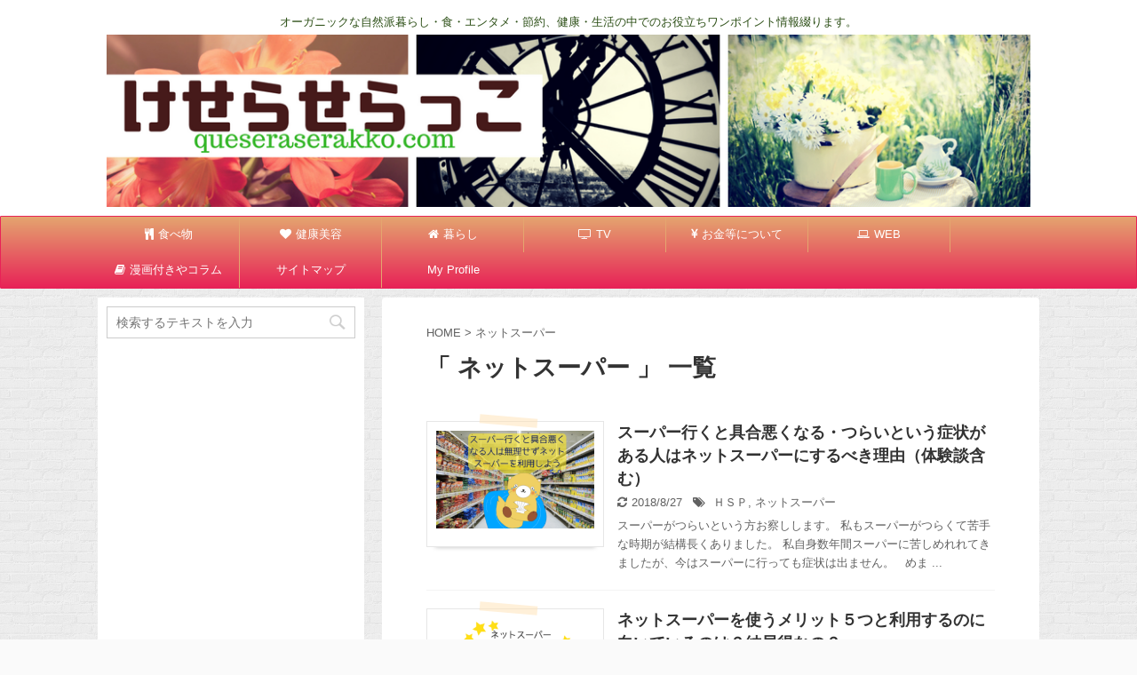

--- FILE ---
content_type: text/html; charset=UTF-8
request_url: https://queseraserakko.com/tag/%E3%83%8D%E3%83%83%E3%83%88%E3%82%B9%E3%83%BC%E3%83%91%E3%83%BC/
body_size: 18603
content:
<!DOCTYPE html>
<!--[if lt IE 7]>
<html class="ie6" lang="ja"> <![endif]-->
<!--[if IE 7]>
<html class="i7" lang="ja"> <![endif]-->
<!--[if IE 8]>
<html class="ie" lang="ja"> <![endif]-->
<!--[if gt IE 8]><!-->
<html lang="ja" class="">
	<!--<![endif]-->
	<head prefix="og: http://ogp.me/ns# fb: http://ogp.me/ns/fb# article: http://ogp.me/ns/article#">
		<meta charset="UTF-8" >
		<meta name="viewport" content="width=device-width,initial-scale=1.0,user-scalable=no,viewport-fit=cover">
		<meta name="format-detection" content="telephone=no" >
		
					<meta name="robots" content="noindex,follow">
		
		<link rel="alternate" type="application/rss+xml" title="けせらせらっこ RSS Feed" href="https://queseraserakko.com/feed/" />
		<link rel="pingback" href="https://queseraserakko.com/xmlrpc.php" >
		<!--[if lt IE 9]>
		<script src="https://queseraserakko.com/wp-content/themes/affinger5/js/html5shiv.js"></script>
		<![endif]-->
				<meta name='robots' content='max-image-preview:large' />
	<style>img:is([sizes="auto" i], [sizes^="auto," i]) { contain-intrinsic-size: 3000px 1500px }</style>
	<title>ネットスーパー - けせらせらっこ</title>
<link rel='dns-prefetch' href='//ajax.googleapis.com' />
<script type="text/javascript">
/* <![CDATA[ */
window._wpemojiSettings = {"baseUrl":"https:\/\/s.w.org\/images\/core\/emoji\/15.1.0\/72x72\/","ext":".png","svgUrl":"https:\/\/s.w.org\/images\/core\/emoji\/15.1.0\/svg\/","svgExt":".svg","source":{"concatemoji":"https:\/\/queseraserakko.com\/wp-includes\/js\/wp-emoji-release.min.js?ver=6.8.1"}};
/*! This file is auto-generated */
!function(i,n){var o,s,e;function c(e){try{var t={supportTests:e,timestamp:(new Date).valueOf()};sessionStorage.setItem(o,JSON.stringify(t))}catch(e){}}function p(e,t,n){e.clearRect(0,0,e.canvas.width,e.canvas.height),e.fillText(t,0,0);var t=new Uint32Array(e.getImageData(0,0,e.canvas.width,e.canvas.height).data),r=(e.clearRect(0,0,e.canvas.width,e.canvas.height),e.fillText(n,0,0),new Uint32Array(e.getImageData(0,0,e.canvas.width,e.canvas.height).data));return t.every(function(e,t){return e===r[t]})}function u(e,t,n){switch(t){case"flag":return n(e,"\ud83c\udff3\ufe0f\u200d\u26a7\ufe0f","\ud83c\udff3\ufe0f\u200b\u26a7\ufe0f")?!1:!n(e,"\ud83c\uddfa\ud83c\uddf3","\ud83c\uddfa\u200b\ud83c\uddf3")&&!n(e,"\ud83c\udff4\udb40\udc67\udb40\udc62\udb40\udc65\udb40\udc6e\udb40\udc67\udb40\udc7f","\ud83c\udff4\u200b\udb40\udc67\u200b\udb40\udc62\u200b\udb40\udc65\u200b\udb40\udc6e\u200b\udb40\udc67\u200b\udb40\udc7f");case"emoji":return!n(e,"\ud83d\udc26\u200d\ud83d\udd25","\ud83d\udc26\u200b\ud83d\udd25")}return!1}function f(e,t,n){var r="undefined"!=typeof WorkerGlobalScope&&self instanceof WorkerGlobalScope?new OffscreenCanvas(300,150):i.createElement("canvas"),a=r.getContext("2d",{willReadFrequently:!0}),o=(a.textBaseline="top",a.font="600 32px Arial",{});return e.forEach(function(e){o[e]=t(a,e,n)}),o}function t(e){var t=i.createElement("script");t.src=e,t.defer=!0,i.head.appendChild(t)}"undefined"!=typeof Promise&&(o="wpEmojiSettingsSupports",s=["flag","emoji"],n.supports={everything:!0,everythingExceptFlag:!0},e=new Promise(function(e){i.addEventListener("DOMContentLoaded",e,{once:!0})}),new Promise(function(t){var n=function(){try{var e=JSON.parse(sessionStorage.getItem(o));if("object"==typeof e&&"number"==typeof e.timestamp&&(new Date).valueOf()<e.timestamp+604800&&"object"==typeof e.supportTests)return e.supportTests}catch(e){}return null}();if(!n){if("undefined"!=typeof Worker&&"undefined"!=typeof OffscreenCanvas&&"undefined"!=typeof URL&&URL.createObjectURL&&"undefined"!=typeof Blob)try{var e="postMessage("+f.toString()+"("+[JSON.stringify(s),u.toString(),p.toString()].join(",")+"));",r=new Blob([e],{type:"text/javascript"}),a=new Worker(URL.createObjectURL(r),{name:"wpTestEmojiSupports"});return void(a.onmessage=function(e){c(n=e.data),a.terminate(),t(n)})}catch(e){}c(n=f(s,u,p))}t(n)}).then(function(e){for(var t in e)n.supports[t]=e[t],n.supports.everything=n.supports.everything&&n.supports[t],"flag"!==t&&(n.supports.everythingExceptFlag=n.supports.everythingExceptFlag&&n.supports[t]);n.supports.everythingExceptFlag=n.supports.everythingExceptFlag&&!n.supports.flag,n.DOMReady=!1,n.readyCallback=function(){n.DOMReady=!0}}).then(function(){return e}).then(function(){var e;n.supports.everything||(n.readyCallback(),(e=n.source||{}).concatemoji?t(e.concatemoji):e.wpemoji&&e.twemoji&&(t(e.twemoji),t(e.wpemoji)))}))}((window,document),window._wpemojiSettings);
/* ]]> */
</script>
<style id='wp-emoji-styles-inline-css' type='text/css'>

	img.wp-smiley, img.emoji {
		display: inline !important;
		border: none !important;
		box-shadow: none !important;
		height: 1em !important;
		width: 1em !important;
		margin: 0 0.07em !important;
		vertical-align: -0.1em !important;
		background: none !important;
		padding: 0 !important;
	}
</style>
<link rel='stylesheet' id='wp-block-library-css' href='https://queseraserakko.com/wp-includes/css/dist/block-library/style.min.css?ver=6.8.1' type='text/css' media='all' />
<style id='classic-theme-styles-inline-css' type='text/css'>
/*! This file is auto-generated */
.wp-block-button__link{color:#fff;background-color:#32373c;border-radius:9999px;box-shadow:none;text-decoration:none;padding:calc(.667em + 2px) calc(1.333em + 2px);font-size:1.125em}.wp-block-file__button{background:#32373c;color:#fff;text-decoration:none}
</style>
<style id='global-styles-inline-css' type='text/css'>
:root{--wp--preset--aspect-ratio--square: 1;--wp--preset--aspect-ratio--4-3: 4/3;--wp--preset--aspect-ratio--3-4: 3/4;--wp--preset--aspect-ratio--3-2: 3/2;--wp--preset--aspect-ratio--2-3: 2/3;--wp--preset--aspect-ratio--16-9: 16/9;--wp--preset--aspect-ratio--9-16: 9/16;--wp--preset--color--black: #000000;--wp--preset--color--cyan-bluish-gray: #abb8c3;--wp--preset--color--white: #ffffff;--wp--preset--color--pale-pink: #f78da7;--wp--preset--color--vivid-red: #cf2e2e;--wp--preset--color--luminous-vivid-orange: #ff6900;--wp--preset--color--luminous-vivid-amber: #fcb900;--wp--preset--color--light-green-cyan: #7bdcb5;--wp--preset--color--vivid-green-cyan: #00d084;--wp--preset--color--pale-cyan-blue: #8ed1fc;--wp--preset--color--vivid-cyan-blue: #0693e3;--wp--preset--color--vivid-purple: #9b51e0;--wp--preset--gradient--vivid-cyan-blue-to-vivid-purple: linear-gradient(135deg,rgba(6,147,227,1) 0%,rgb(155,81,224) 100%);--wp--preset--gradient--light-green-cyan-to-vivid-green-cyan: linear-gradient(135deg,rgb(122,220,180) 0%,rgb(0,208,130) 100%);--wp--preset--gradient--luminous-vivid-amber-to-luminous-vivid-orange: linear-gradient(135deg,rgba(252,185,0,1) 0%,rgba(255,105,0,1) 100%);--wp--preset--gradient--luminous-vivid-orange-to-vivid-red: linear-gradient(135deg,rgba(255,105,0,1) 0%,rgb(207,46,46) 100%);--wp--preset--gradient--very-light-gray-to-cyan-bluish-gray: linear-gradient(135deg,rgb(238,238,238) 0%,rgb(169,184,195) 100%);--wp--preset--gradient--cool-to-warm-spectrum: linear-gradient(135deg,rgb(74,234,220) 0%,rgb(151,120,209) 20%,rgb(207,42,186) 40%,rgb(238,44,130) 60%,rgb(251,105,98) 80%,rgb(254,248,76) 100%);--wp--preset--gradient--blush-light-purple: linear-gradient(135deg,rgb(255,206,236) 0%,rgb(152,150,240) 100%);--wp--preset--gradient--blush-bordeaux: linear-gradient(135deg,rgb(254,205,165) 0%,rgb(254,45,45) 50%,rgb(107,0,62) 100%);--wp--preset--gradient--luminous-dusk: linear-gradient(135deg,rgb(255,203,112) 0%,rgb(199,81,192) 50%,rgb(65,88,208) 100%);--wp--preset--gradient--pale-ocean: linear-gradient(135deg,rgb(255,245,203) 0%,rgb(182,227,212) 50%,rgb(51,167,181) 100%);--wp--preset--gradient--electric-grass: linear-gradient(135deg,rgb(202,248,128) 0%,rgb(113,206,126) 100%);--wp--preset--gradient--midnight: linear-gradient(135deg,rgb(2,3,129) 0%,rgb(40,116,252) 100%);--wp--preset--font-size--small: 13px;--wp--preset--font-size--medium: 20px;--wp--preset--font-size--large: 36px;--wp--preset--font-size--x-large: 42px;--wp--preset--spacing--20: 0.44rem;--wp--preset--spacing--30: 0.67rem;--wp--preset--spacing--40: 1rem;--wp--preset--spacing--50: 1.5rem;--wp--preset--spacing--60: 2.25rem;--wp--preset--spacing--70: 3.38rem;--wp--preset--spacing--80: 5.06rem;--wp--preset--shadow--natural: 6px 6px 9px rgba(0, 0, 0, 0.2);--wp--preset--shadow--deep: 12px 12px 50px rgba(0, 0, 0, 0.4);--wp--preset--shadow--sharp: 6px 6px 0px rgba(0, 0, 0, 0.2);--wp--preset--shadow--outlined: 6px 6px 0px -3px rgba(255, 255, 255, 1), 6px 6px rgba(0, 0, 0, 1);--wp--preset--shadow--crisp: 6px 6px 0px rgba(0, 0, 0, 1);}:where(.is-layout-flex){gap: 0.5em;}:where(.is-layout-grid){gap: 0.5em;}body .is-layout-flex{display: flex;}.is-layout-flex{flex-wrap: wrap;align-items: center;}.is-layout-flex > :is(*, div){margin: 0;}body .is-layout-grid{display: grid;}.is-layout-grid > :is(*, div){margin: 0;}:where(.wp-block-columns.is-layout-flex){gap: 2em;}:where(.wp-block-columns.is-layout-grid){gap: 2em;}:where(.wp-block-post-template.is-layout-flex){gap: 1.25em;}:where(.wp-block-post-template.is-layout-grid){gap: 1.25em;}.has-black-color{color: var(--wp--preset--color--black) !important;}.has-cyan-bluish-gray-color{color: var(--wp--preset--color--cyan-bluish-gray) !important;}.has-white-color{color: var(--wp--preset--color--white) !important;}.has-pale-pink-color{color: var(--wp--preset--color--pale-pink) !important;}.has-vivid-red-color{color: var(--wp--preset--color--vivid-red) !important;}.has-luminous-vivid-orange-color{color: var(--wp--preset--color--luminous-vivid-orange) !important;}.has-luminous-vivid-amber-color{color: var(--wp--preset--color--luminous-vivid-amber) !important;}.has-light-green-cyan-color{color: var(--wp--preset--color--light-green-cyan) !important;}.has-vivid-green-cyan-color{color: var(--wp--preset--color--vivid-green-cyan) !important;}.has-pale-cyan-blue-color{color: var(--wp--preset--color--pale-cyan-blue) !important;}.has-vivid-cyan-blue-color{color: var(--wp--preset--color--vivid-cyan-blue) !important;}.has-vivid-purple-color{color: var(--wp--preset--color--vivid-purple) !important;}.has-black-background-color{background-color: var(--wp--preset--color--black) !important;}.has-cyan-bluish-gray-background-color{background-color: var(--wp--preset--color--cyan-bluish-gray) !important;}.has-white-background-color{background-color: var(--wp--preset--color--white) !important;}.has-pale-pink-background-color{background-color: var(--wp--preset--color--pale-pink) !important;}.has-vivid-red-background-color{background-color: var(--wp--preset--color--vivid-red) !important;}.has-luminous-vivid-orange-background-color{background-color: var(--wp--preset--color--luminous-vivid-orange) !important;}.has-luminous-vivid-amber-background-color{background-color: var(--wp--preset--color--luminous-vivid-amber) !important;}.has-light-green-cyan-background-color{background-color: var(--wp--preset--color--light-green-cyan) !important;}.has-vivid-green-cyan-background-color{background-color: var(--wp--preset--color--vivid-green-cyan) !important;}.has-pale-cyan-blue-background-color{background-color: var(--wp--preset--color--pale-cyan-blue) !important;}.has-vivid-cyan-blue-background-color{background-color: var(--wp--preset--color--vivid-cyan-blue) !important;}.has-vivid-purple-background-color{background-color: var(--wp--preset--color--vivid-purple) !important;}.has-black-border-color{border-color: var(--wp--preset--color--black) !important;}.has-cyan-bluish-gray-border-color{border-color: var(--wp--preset--color--cyan-bluish-gray) !important;}.has-white-border-color{border-color: var(--wp--preset--color--white) !important;}.has-pale-pink-border-color{border-color: var(--wp--preset--color--pale-pink) !important;}.has-vivid-red-border-color{border-color: var(--wp--preset--color--vivid-red) !important;}.has-luminous-vivid-orange-border-color{border-color: var(--wp--preset--color--luminous-vivid-orange) !important;}.has-luminous-vivid-amber-border-color{border-color: var(--wp--preset--color--luminous-vivid-amber) !important;}.has-light-green-cyan-border-color{border-color: var(--wp--preset--color--light-green-cyan) !important;}.has-vivid-green-cyan-border-color{border-color: var(--wp--preset--color--vivid-green-cyan) !important;}.has-pale-cyan-blue-border-color{border-color: var(--wp--preset--color--pale-cyan-blue) !important;}.has-vivid-cyan-blue-border-color{border-color: var(--wp--preset--color--vivid-cyan-blue) !important;}.has-vivid-purple-border-color{border-color: var(--wp--preset--color--vivid-purple) !important;}.has-vivid-cyan-blue-to-vivid-purple-gradient-background{background: var(--wp--preset--gradient--vivid-cyan-blue-to-vivid-purple) !important;}.has-light-green-cyan-to-vivid-green-cyan-gradient-background{background: var(--wp--preset--gradient--light-green-cyan-to-vivid-green-cyan) !important;}.has-luminous-vivid-amber-to-luminous-vivid-orange-gradient-background{background: var(--wp--preset--gradient--luminous-vivid-amber-to-luminous-vivid-orange) !important;}.has-luminous-vivid-orange-to-vivid-red-gradient-background{background: var(--wp--preset--gradient--luminous-vivid-orange-to-vivid-red) !important;}.has-very-light-gray-to-cyan-bluish-gray-gradient-background{background: var(--wp--preset--gradient--very-light-gray-to-cyan-bluish-gray) !important;}.has-cool-to-warm-spectrum-gradient-background{background: var(--wp--preset--gradient--cool-to-warm-spectrum) !important;}.has-blush-light-purple-gradient-background{background: var(--wp--preset--gradient--blush-light-purple) !important;}.has-blush-bordeaux-gradient-background{background: var(--wp--preset--gradient--blush-bordeaux) !important;}.has-luminous-dusk-gradient-background{background: var(--wp--preset--gradient--luminous-dusk) !important;}.has-pale-ocean-gradient-background{background: var(--wp--preset--gradient--pale-ocean) !important;}.has-electric-grass-gradient-background{background: var(--wp--preset--gradient--electric-grass) !important;}.has-midnight-gradient-background{background: var(--wp--preset--gradient--midnight) !important;}.has-small-font-size{font-size: var(--wp--preset--font-size--small) !important;}.has-medium-font-size{font-size: var(--wp--preset--font-size--medium) !important;}.has-large-font-size{font-size: var(--wp--preset--font-size--large) !important;}.has-x-large-font-size{font-size: var(--wp--preset--font-size--x-large) !important;}
:where(.wp-block-post-template.is-layout-flex){gap: 1.25em;}:where(.wp-block-post-template.is-layout-grid){gap: 1.25em;}
:where(.wp-block-columns.is-layout-flex){gap: 2em;}:where(.wp-block-columns.is-layout-grid){gap: 2em;}
:root :where(.wp-block-pullquote){font-size: 1.5em;line-height: 1.6;}
</style>
<link rel='stylesheet' id='normalize-css' href='https://queseraserakko.com/wp-content/themes/affinger5/css/normalize.css?ver=1.5.9' type='text/css' media='all' />
<link rel='stylesheet' id='font-awesome-css' href='https://queseraserakko.com/wp-content/themes/affinger5/css/fontawesome/css/font-awesome.min.css?ver=4.7.0' type='text/css' media='all' />
<link rel='stylesheet' id='font-awesome-animation-css' href='https://queseraserakko.com/wp-content/themes/affinger5/css/fontawesome/css/font-awesome-animation.min.css?ver=6.8.1' type='text/css' media='all' />
<link rel='stylesheet' id='st_svg-css' href='https://queseraserakko.com/wp-content/themes/affinger5/st_svg/style.css?ver=6.8.1' type='text/css' media='all' />
<link rel='stylesheet' id='slick-css' href='https://queseraserakko.com/wp-content/themes/affinger5/vendor/slick/slick.css?ver=1.8.0' type='text/css' media='all' />
<link rel='stylesheet' id='slick-theme-css' href='https://queseraserakko.com/wp-content/themes/affinger5/vendor/slick/slick-theme.css?ver=1.8.0' type='text/css' media='all' />
<link rel='stylesheet' id='fonts-googleapis-roundedmplus1c-css' href='//fonts.googleapis.com/earlyaccess/roundedmplus1c.css?ver=6.8.1' type='text/css' media='all' />
<link rel='stylesheet' id='fonts-googleapis-notosansjp-css' href='//fonts.googleapis.com/earlyaccess/notosansjp.css?ver=6.8.1' type='text/css' media='all' />
<link rel='stylesheet' id='fonts-googleapis-lato700-css' href='//fonts.googleapis.com/css?family=Lato%3A700&#038;ver=6.8.1' type='text/css' media='all' />
<link rel='stylesheet' id='fonts-googleapis-montserrat-css' href='//fonts.googleapis.com/css?family=Montserrat%3A400&#038;ver=6.8.1' type='text/css' media='all' />
<link rel='stylesheet' id='style-css' href='https://queseraserakko.com/wp-content/themes/affinger5/style.css?ver=6.8.1' type='text/css' media='all' />
<link rel='stylesheet' id='child-style-css' href='https://queseraserakko.com/wp-content/themes/affinger5-child/style.css?ver=6.8.1' type='text/css' media='all' />
<link rel='stylesheet' id='single-css' href='https://queseraserakko.com/wp-content/themes/affinger5/st-rankcss.php' type='text/css' media='all' />
<link rel='stylesheet' id='st-themecss-css' href='https://queseraserakko.com/wp-content/themes/affinger5/st-themecss-loader.php?ver=6.8.1' type='text/css' media='all' />
<script type="text/javascript" src="//ajax.googleapis.com/ajax/libs/jquery/1.11.3/jquery.min.js?ver=1.11.3" id="jquery-js"></script>
<link rel="https://api.w.org/" href="https://queseraserakko.com/wp-json/" /><link rel="alternate" title="JSON" type="application/json" href="https://queseraserakko.com/wp-json/wp/v2/tags/84" /><meta name="robots" content="noindex, follow" />
<meta name="google-site-verification" content="KBerBaISdF5jRtW0aZ8cYgdGLV9OXuFhST1DqdTPekQ" />
<style type="text/css" id="custom-background-css">
body.custom-background { background-image: url("https://queseraserakko.com/wp-content/uploads/2018/05/brickwall.png"); background-position: left top; background-size: auto; background-repeat: repeat; background-attachment: scroll; }
</style>
	<link rel="icon" href="https://queseraserakko.com/wp-content/uploads/2018/02/cropped-smile.png" sizes="32x32" />
<link rel="icon" href="https://queseraserakko.com/wp-content/uploads/2018/02/cropped-smile.png" sizes="192x192" />
<link rel="apple-touch-icon" href="https://queseraserakko.com/wp-content/uploads/2018/02/cropped-smile.png" />
<meta name="msapplication-TileImage" content="https://queseraserakko.com/wp-content/uploads/2018/02/cropped-smile.png" />
		<style type="text/css" id="wp-custom-css">
			.box27 {
	background: #ffffff;
    position: relative;
    margin: 2em 0;
    padding: 0.5em 1em;
    border: solid 3px #ffc994;
}
.box27 .box-title {
    position: absolute;
    display: inline-block;
    top: -27px;
    left: -3px;
    padding: 0 9px;
    height: 25px;
    line-height: 25px;
    vertical-align: middle;
    font-size: 17px;
    background: #ffc994;
    color: #ffffff;
    font-weight: bold;
    border-radius: 5px 5px 0 0;
}
.box27 p {
    margin: 0; 
    padding: 0;
}
/*boxテーマ*/
.box30 {
    margin: 2em 0;
    background: #fffcf4;
    box-shadow: 0 2px 4px rgba(0, 0, 0, 0.22);
}
.box30 .box-title {
    font-size: 1.2em;
    background: #17184b;
    padding: 4px;
    text-align: center;
    color: #FFF;
    font-weight: bold;
    letter-spacing: 0.05em;
}
.box30 p {
    padding: 15px 20px;
    margin: 0;
}
.box26 {
    position: relative;
    margin: 2em 0;
    padding: 0.5em 1em;
    border: solid 3px #17184b;
    border-radius: 8px;
}
.box26 .box-title {
    position: absolute;
    display: inline-block;
    top: -13px;
    left: 10px;
    padding: 0 9px;
    line-height: 1;
    font-size: 19px;
    background: #FFF;
    color: #ff9b9b;
    font-weight: bold;
}
.box26 .box-title:before{
	content: "\f046";
	font-family: FontAwesome;
	padding-right: 6px;
	font-size: 20px;
	color: #17184b;
}
.box26 p {
    margin: 0; 
    padding: 0;
}
ul.arrowList li{
	list-style:none;
	padding-left:1.5rem;
	position:relative;
}
ul.arrowList li:before,
ul.arrowList li:after{
	content:"";
	display:block;
	position:absolute;
}
ul.arrowList li:before{
	width:12px;height:12px;
	border-radius:2px;
	background:#8CC4D9;
	left:0;
	top:5px;
}
ul.arrowList li:after{
	border:3px solid transparent;
	border-left-color:#fff;
	left:5px;
	top:8px;
}
.box2 {
    position: relative;
    margin: 2em 0;
    padding: 0.5em 1em;
    border: solid 3px #f9e96c;
    border-radius: 8px;
}
.box2 .box-title {
    position: absolute;
    display: inline-block;
    top: -13px;
    left: 10px;
    padding: 0 9px;
    line-height: 1;
    font-size: 19px;
    background: #FFF;
    color: #FF837B;
    font-weight: bold;
}
.box2 p {
    margin: 0; 
    padding: 0;
}
.pink-line{
  background: linear-gradient(transparent 30%, #ffe5e5 0%);
}
.green-line {
  background: linear-gradient(transparent 10%, #ffffd6 0%);
}

/*バッジのスタイル*/
.sankou,
.sanko,
.reffer,
.ref{
  color: #fff;/*文字色*/
  background-color: #ffb9b9;/*背景色*/
  padding: 2px 6px 1px;/*内側の余白*/
  border-radius: 3px;/*角丸*/
  font-size: 13px;/*文字サイズ*/
  letter-spacing: 0.07em;/*文字間*/
  margin-right: 6px;/*バッジの右側に余白*/
}
/* --------------------------- *
 *  スライドインのカスタマイズ *
 * --------------------------- */

.article h4,
#comment-area h4,
#related-entries h4{
background-color: #fff;
border: none; 
position: relative;
padding-bottom: .5em;
border-bottom: 4px solid #395370;
}
.article h4::after {
position: absolute;
bottom: -4px;
left: 0;
z-index: 2;
content: '';
width: 20%;
height: 4px;
background-color:#fec0c0;
}


/* サイドバーのアイコン */
.sidebar-menu-icon::before {
	content: '\f0c9';
}

.logo {
    text-align: left;
}

.tagline {
  text-align: left;
}
/*480px以下*/
@media screen and (max-width: 480px){
  /*必要ならばここにコードを書く*/
  .toc-title{
    font-size: 1.45rem;
    margin: 35px 0;
    padding: 0 40px;
  }

  .toc-list{
    padding: 0 25px 30px !important;
  }
	.toc-list li a{
  transition-duration: 0.3s;
}

  .toc-list li{
     font-size: 1rem;
    margin: 0.6rem 0 !important;
  }
}
.toc{
	 background: #fffcf4;
}
a.entry-card-wrap figure.entry-card-thumb{
  overflow: hidden;
}

a.entry-card-wrap:hover img.entry-card-thumb-image{
  -webkit-filter: blur(2px) brightness(60%);
  filter: blur(2px) brightness(60%);
  -webkit-transform: scale(1.03);
  transform: scale(1.03);
  opacity: 1;
  transition: 0.3s;
}
a.entry-card-wrap figure.entry-card-thumb::before{
  z-index: 1;
  font-family: sans-serif;
  font-weight: bold;
  content: "READ MORE";
  display: -webkit-flex;
  display: flex;
  -webkit-justify-content: center;
  justify-content: center;
  -webkit-align-items: center;
  align-items: center;
  position: absolute;
  font-size: 100%;
  width: 100%;
  height: 100%;
  color: #fff;
  top: 0;
  left: 0;
  opacity: 0;
  transition: .25s ease;
  -webkit-transition: .4s ease;
  -moz-transition: .4s ease;
  -ms-transition: .4s ease;
}

a.entry-card-wrap:hover figure.entry-card-thumb::before{
  opacity: 0.9;
  font-size: 150%;
}

.entry-card-snippet{
  font-size: 72%;
  line-height: 1.6;
  color: gray;
  text-align: justify;
  text-justify: inter-ideograph;
}

table{
	width: 100%;
	word-break: break-word;
	word-wrap: break-word;
}
@media screen and (max-width: 480px){
  #sidebar{
    -webkit-background-size:100px 100px; /* webkit系 */
    background-size: 100px 100px;
  }
}
/*タグ変なしボタン*/
.aligncenter {
 text-align:center;
 margin:0 auto;
}
div.btn a {
 color:white;
 text-decoration:none;
}
div.btn:hover a,
div.btn a:hover{
 color:black;
 text-decoration:none;
 transition:all .5s ease;
}
div.btn p {
 margin:0;
}
div.btn-m {
 width:70%;
 min-width:250px;
 padding:14px 30px;
}
div.btn-m:after {
 content:"\f105";
 position:absolute;
 right:0;
 top:50%;
 margin-top:-.5em;
 font-size: 2em;
}
/*サイドバー*/
#side aside {
background:#fff; /*背景色*/
padding:10px!important; /*隙間*/
box-sizing:border-box;
}

/* 吹き出しのCSS　*/
.entry-content .l-fuki,
.entry-content .r-fuki {
 display:inline-block;	
 position: relative;
 width: 80%;
 box-sizing: border-box;
 -webkit-box-sizing: border-box;
 padding: 11px;
 border-radius: 6px;
 border: 2px solid #999;
 box-shadow: 1px 1px 5px #aaa;
 background-color: #fff;
 z-index: 1;
}
.entry-content .l-fuki {
 margin: 40px 20px 40px 10%;
}
.entry-content .r-fuki {
 margin: 40px 20px 40px 10%;
}
.entry-content .l-fuki::before,
.entry-content .r-fuki::before {
  display:inline-block;
	position: absolute;
 content: "";
 top: 16px;
 width: 10px;
 height: 10px;
 border-right: 2px solid #999;
 border-bottom: 2px solid #999;
 background-color: #fff;
 z-index: 2;
	}
.entry-content .l-fuki::before {
 right: -7px;
 transform: rotate(-45deg);
 -webkit-transform: rotate(-45deg);
}
.entry-content .r-fuki::before {
 left: -7px;
 transform: rotate(135deg);
 -webkit-transform: rotate(135deg);
}
.entry-content .l-fuki::after,
.entry-content .r-fuki::after {
 display:inline-block;
 position: absolute;
 content: "";
 width: 76px;
 height: 76px;
 top: -10px;
 border-radius: 40px;
 border: 3px solid #fff;
 background-size: cover;
 background-position: center center;
 background-repeat: no-repeat;
 box-shadow: 0px 0px 0px #aaa;
}
.entry-content .l-fuki::after {
 right: -85px;
}
.entry-content .r-fuki::after {
 left: -85px;
}
 
@media screen and (max-width: 620px) {
 .entry-content .l-fuki,
 .entry-content .r-fuki {
 width: 75%
 }
 .entry-content .l-fuki {
 margin-right: 30%;
 }
 .entry-content .r-fuki {
 margin-left: 20%;
 }
.entry-content .l-fuki {
 margin: 20px 20% 40px 3%;
}
}
@media screen and (max-width: 478px) {
 .entry-content .l-fuki::after,
 .entry-content .r-fuki::after {
 width: 60px;
 height: 60px;
 border-radius: 30px;
 }
 .entry-content .l-fuki::after {
 right: -82px;
 }
 .entry-content .r-fuki::after {
 left: -75px;
 }
} 
.man::after {background-image:url(https://queseraserakko.com/wp-content/uploads/2018/09/man.png);}
.woman::after {background-image:url(https://queseraserakko.com/wp-content/uploads/2018/09/woman.png);}
.boy::after {background-image:url(https://queseraserakko.com/wp-content/uploads/2018/09/boy.png);}
.ojisan::after {background-image:url(https://queseraserakko.com/wp-content/uploads/2018/09/ojisan.png);}
.b-man::after {background-image:url(https://queseraserakko.com/wp-content/uploads/2018/09/b-man.png);}
.b-woman::after {background-image:url(https://queseraserakko.com/wp-content/uploads/2018/09/b-woman.png);}
.doya::after {background-image:url(https://queseraserakko.com/wp-content/uploads/2018/09/doya.png);}
.obasan::after {background-image:url(https://queseraserakko.com/wp-content/uploads/2018/09/obasan.png);}
.oba::after {background-image:url(https://queseraserakko.com/wp-content/uploads/2018/09/oba.png);}
.rakko::after {background-image:url(https://queseraserakko.com/wp-content/uploads/2017/10/komegazozo.png);}
.rakkoq::after {background-image:url(https://queseraserakko.com/wp-content/uploads/2018/09/kn.png);}
.bababa::after {background-image:url(https://queseraserakko.com/wp-content/uploads/2017/10/bababa.png);}
.haisha::after {background-image:url(https://queseraserakko.com/wp-content/uploads/2018/04/haisha.png);}
.jijiji::after {background-image:url(https://queseraserakko.com/wp-content/uploads/2017/10/jijijijijiji.png);}
.gofujin::after {background-image:url(https://queseraserakko.com/wp-content/uploads/2018/04/g.png);}
.oniisan::after {background-image:url(https://queseraserakko.com/wp-content/uploads/2017/11/oniisan.png);}
.otoko::after {background-image:url(https://queseraserakko.com/wp-content/uploads/2017/12/otoko.png);}
.onnna::after {background-image:url(https://queseraserakko.com/wp-content/uploads/2017/12/onnna.png);}
.hito::after {background-image:url(httpshttps://queseraserakko.com/wp-content/uploads/2018/01/hito.png);} 
/* 吹き出しのCSS終わり　*/

/* ************************************* */
/* カエレバ、ヨメレバ、トマレバ */
/* ************************************* */
/* 基本style */
.kaerebalink-box,
.booklink-box,
.tomarebalink-box{
border: 3px double #ccc;
padding: 3%;
margin: 1em 0 2.5em;
overflow: hidden;
font-size: small;
}
.kaerebalink-box a,
.booklink-box a,
.tomarebalink-box a{
text-decoration: none;
color: initial;
}
.kaerebalink-box a[target="_blank"]::after,
.booklink-box a[target="_blank"]::after,
.tomarebalink-box a[target="_blank"]::after{
content: none;
}
.kaerebalink-image,
.booklink-image,
.tomarebalink-image{
max-width: 150px;
text-align: center;
margin: 10px auto!important;
float: none!important;
}
.kaerebalink-name,
.booklink-name,
.tomarebalink-name{
font-weight: bold;
font-size: 120%;
line-height: 1.8!important;
margin-bottom: 10px!important;
}
.kaerebalink-name p:empty,
.booklink-name p:empty,
.tomarebalink-name p:empty{
display: none;
}
.kaerebalink-powered-date,
.booklink-powered-date,
.tomarebalink-powered-date,
.kaerebalink-detail,
.booklink-detail,
.tomarebalink-address{
font-size: 10px!important;
font-weight: normal;
}
.kaerebalink-link1,
.booklink-link2,
.tomarebalink-link1{
overflow: hidden;
}
.kaerebalink-link1 div,
.booklink-link2 div,
.tomarebalink-link1 div{
background-image: none!important;
margin: 0!important;
padding: 3px!important;
display: inline-block!important;
width: 48.5%;
}
.kaerebalink-link1 div a,
.booklink-link2 div a,
.tomarebalink-link1 div a{
border-width: 2px;
border-style: solid;
font-size: 90%;
font-weight: bold;
border-radius: 5px;
padding: 0.7em 0.3em;
width: 100%;
text-align: center;
display: block;
box-shadow: 1px 1px 2px rgba(0, 0, 0, 0.1);
}
.kaerebalink-link1 div a:hover,
.booklink-link2 div a:hover,
.tomarebalink-link1 div a:hover{
color: #fff;
box-shadow: 1px 4px 4px rgba(0, 0, 0, 0.15);
transform:translate(-1px, -2px);
}
.kaerebalink-link1 div a:active,
.booklink-link2 div a:active,
.tomarebalink-link1 div a:active{
transform:translate(0, 1px);
}
.kaerebalink-link1 div img,
.booklink-link2 div img,
.tomarebalink-link1 div img{
display: none;
}

/* 画面幅768px以上の場合のstyle */
@media only screen and (min-width: 768px) {
.kaerebalink-image,
.booklink-image,
.tomarebalink-image{
float: left!important;
margin: 0 1.5em 0.5em 0!important;
}
.kaerebalink-link1 div,
.booklink-link2 div,
.tomarebalink-link1 div{
width: 11em;
}
}


/* ▼ボタンカラーここから▼ */
.shoplinkamazon a{
color: #e89713;
}
.shoplinkrakuten a{
color: #d91414;
}
.shoplinkyahoo a{
color: #691ed5;
}
.shoplinkjalan a{
color: #ed5016;
}
.shoplinkjtb a{
color: #e10b0b;
}
.shoplinkknt a{
color: #0f75c2;
}
.shoplinkikyu a{
color: #18b412;
}
.shoplinkrurubu a{
color: #0f32a3;
}
.shoplinkamazon a:hover{
background-color: #e89713;
border-color: #e89713;
}
.shoplinkrakuten a:hover{
background-color: #d91414;
border-color: #d91414;
}
.shoplinkyahoo a:hover{
background-color: #691ed5;
border-color: #691ed5;
}
.shoplinkjalan a:hover{
background-color: #ed5016;
border-color: #ed5016;
}
.shoplinkjtb a:hover{
background-color: #e10b0b;
border-color: #e10b0b;
}
.shoplinkknt a:hover{
background-color: #0f75c2;
border-color: #0f75c2;
}
.shoplinkikyu a:hover{
background-color: #18b412;
border-color: #18b412;
}
.shoplinkrurubu a:hover{
background-color: #0f32a3;
border-color: #0f32a3;
}
/* ▲ボタンカラーここまで▲ */		</style>
							<!-- OGP -->
	
						<meta name="twitter:card" content="summary_large_image">
				<meta name="twitter:site" content="@querakko">
		<meta name="twitter:title" content="けせらせらっこ">
		<meta name="twitter:description" content="オーガニックな自然派暮らし・食・エンタメ・節約、健康・生活の中でのお役立ちワンポイント情報綴ります。">
		<meta name="twitter:image" content="https://queseraserakko.com/wp-content/themes/affinger5/images/no-img.png">
		<!-- /OGP -->
		


<script>
jQuery(function(){
    jQuery('.st-btn-open').click(function(){
        jQuery(this).next('.st-slidebox').stop(true, true).slideToggle();
    });
});
</script>
	<script>
		jQuery(function(){
		jQuery('.post h2 , .h2modoki').wrapInner('<span class="st-dash-design"></span>');
		}) 
	</script>

<script>
	jQuery(function(){
		jQuery("#toc_container:not(:has(ul ul))").addClass("only-toc");
		jQuery(".st-ac-box ul:has(.cat-item)").each(function(){
			jQuery(this).addClass("st-ac-cat");
		});
	});
</script>

<script>
	jQuery(function(){
						jQuery('.st-star').parent('.rankh4').css('padding-bottom','5px'); // スターがある場合のランキング見出し調整
	});
</script>
			</head>
	<body class="archive tag tag-84 custom-background wp-theme-affinger5 wp-child-theme-affinger5-child not-front-page" >
				<div id="st-ami">
				<div id="wrapper" class="">
				<div id="wrapper-in">
					<header id="st-headwide">
						<div id="headbox-bg">
							<div class="clearfix" id="headbox">
										<nav id="s-navi" class="pcnone">
			<dl class="acordion">
				<dt class="trigger">
					<p class="acordion_button"><span class="op"><i class="fa st-svg-menu"></i></span></p>
		
					<!-- 追加メニュー -->
					
					<!-- 追加メニュー2 -->
					
						</dt>

				<dd class="acordion_tree">
					<div class="acordion_tree_content">

						

														<div class="menu-%e3%82%b0%e3%83%ad%e3%83%bc%e3%83%90%e3%83%ab%e3%83%a1%e3%83%8b%e3%83%a5%e3%83%bc-container"><ul id="menu-%e3%82%b0%e3%83%ad%e3%83%bc%e3%83%90%e3%83%ab%e3%83%a1%e3%83%8b%e3%83%a5%e3%83%bc" class="menu"><li id="menu-item-1161" class="menu-item menu-item-type-taxonomy menu-item-object-category menu-item-has-children menu-item-1161"><a href="https://queseraserakko.com/category/food/"><span class="menu-item-label"><i class="fa fa-cutlery"></i>食べ物</span></a>
<ul class="sub-menu">
	<li id="menu-item-6829" class="menu-item menu-item-type-taxonomy menu-item-object-category menu-item-6829"><a href="https://queseraserakko.com/category/food/recipe/"><span class="menu-item-label">レシピやコツ豆知識</span></a></li>
	<li id="menu-item-6830" class="menu-item menu-item-type-taxonomy menu-item-object-category menu-item-6830"><a href="https://queseraserakko.com/category/food/reviews/"><span class="menu-item-label">レビュー</span></a></li>
</ul>
</li>
<li id="menu-item-1160" class="menu-item menu-item-type-taxonomy menu-item-object-category menu-item-has-children menu-item-1160"><a href="https://queseraserakko.com/category/health-and-beauty/"><span class="menu-item-label"><i class="fa fa-heart"></i>健康美容</span></a>
<ul class="sub-menu">
	<li id="menu-item-6831" class="menu-item menu-item-type-taxonomy menu-item-object-category menu-item-6831"><a href="https://queseraserakko.com/category/health-and-beauty/food-health/"><span class="menu-item-label">食系健康</span></a></li>
	<li id="menu-item-6832" class="menu-item menu-item-type-taxonomy menu-item-object-category menu-item-6832"><a href="https://queseraserakko.com/category/health-and-beauty/health-other-than-food/"><span class="menu-item-label">食以外の健康</span></a></li>
</ul>
</li>
<li id="menu-item-1159" class="menu-item menu-item-type-taxonomy menu-item-object-category menu-item-has-children menu-item-1159"><a href="https://queseraserakko.com/category/living/"><span class="menu-item-label"><i class="fa fa-home"></i>暮らし</span></a>
<ul class="sub-menu">
	<li id="menu-item-6833" class="menu-item menu-item-type-taxonomy menu-item-object-category menu-item-6833"><a href="https://queseraserakko.com/category/living/daily/"><span class="menu-item-label">日常｜日用品関係</span></a></li>
	<li id="menu-item-6834" class="menu-item menu-item-type-taxonomy menu-item-object-category menu-item-6834"><a href="https://queseraserakko.com/category/living/garden/"><span class="menu-item-label">果樹｜庭｜家庭菜園</span></a></li>
	<li id="menu-item-6836" class="menu-item menu-item-type-taxonomy menu-item-object-category menu-item-6836"><a href="https://queseraserakko.com/category/living/cleaning/"><span class="menu-item-label">掃除関連</span></a></li>
	<li id="menu-item-6835" class="menu-item menu-item-type-taxonomy menu-item-object-category menu-item-6835"><a href="https://queseraserakko.com/category/living/watch-out/"><span class="menu-item-label">気を付ける事</span></a></li>
	<li id="menu-item-6837" class="menu-item menu-item-type-taxonomy menu-item-object-category menu-item-6837"><a href="https://queseraserakko.com/category/living/year-end-related/"><span class="menu-item-label">年賀状｜年末系</span></a></li>
</ul>
</li>
<li id="menu-item-1162" class="menu-item menu-item-type-taxonomy menu-item-object-category menu-item-has-children menu-item-1162"><a href="https://queseraserakko.com/category/tv/"><span class="menu-item-label"><i class="fa fa-television"></i>TV</span></a>
<ul class="sub-menu">
	<li id="menu-item-6838" class="menu-item menu-item-type-taxonomy menu-item-object-category menu-item-6838"><a href="https://queseraserakko.com/category/tv/chihayahuru/"><span class="menu-item-label">ちはやふる</span></a></li>
	<li id="menu-item-6839" class="menu-item menu-item-type-taxonomy menu-item-object-category menu-item-6839"><a href="https://queseraserakko.com/category/tv/konosekai/"><span class="menu-item-label">この世界の片隅に</span></a></li>
	<li id="menu-item-6840" class="menu-item menu-item-type-taxonomy menu-item-object-category menu-item-6840"><a href="https://queseraserakko.com/category/tv/drama/"><span class="menu-item-label">ドラマ｜アニメ</span></a></li>
	<li id="menu-item-6841" class="menu-item menu-item-type-taxonomy menu-item-object-category menu-item-6841"><a href="https://queseraserakko.com/category/tv/news-tv/"><span class="menu-item-label">オリンピックやnews系</span></a></li>
</ul>
</li>
<li id="menu-item-1164" class="menu-item menu-item-type-taxonomy menu-item-object-category menu-item-has-children menu-item-1164"><a href="https://queseraserakko.com/category/money-etc/"><span class="menu-item-label"><i class="fa fa-yen"></i>お金等について</span></a>
<ul class="sub-menu">
	<li id="menu-item-11493" class="menu-item menu-item-type-taxonomy menu-item-object-category menu-item-11493"><a href="https://queseraserakko.com/category/money-etc/kakuyasu-sim/"><span class="menu-item-label">格安sim</span></a></li>
</ul>
</li>
<li id="menu-item-1163" class="menu-item menu-item-type-taxonomy menu-item-object-category menu-item-has-children menu-item-1163"><a href="https://queseraserakko.com/category/blog-management/"><span class="menu-item-label"><i class="fa fa-laptop"></i>WEB</span></a>
<ul class="sub-menu">
	<li id="menu-item-6887" class="menu-item menu-item-type-taxonomy menu-item-object-category menu-item-6887"><a href="https://queseraserakko.com/category/twitter/"><span class="menu-item-label">Twitter</span></a></li>
	<li id="menu-item-6886" class="menu-item menu-item-type-taxonomy menu-item-object-category menu-item-6886"><a href="https://queseraserakko.com/category/blog-management/"><span class="menu-item-label">ブログ運営</span></a></li>
</ul>
</li>
<li id="menu-item-1158" class="menu-item menu-item-type-taxonomy menu-item-object-category menu-item-has-children menu-item-1158"><a href="https://queseraserakko.com/category/manga-or-column/"><span class="menu-item-label"><i class="fa fa-book"></i>漫画付きやコラム</span></a>
<ul class="sub-menu">
	<li id="menu-item-6889" class="menu-item menu-item-type-taxonomy menu-item-object-category menu-item-6889"><a href="https://queseraserakko.com/category/manga-or-column/spirit/"><span class="menu-item-label">心</span></a></li>
	<li id="menu-item-6888" class="menu-item menu-item-type-taxonomy menu-item-object-category menu-item-6888"><a href="https://queseraserakko.com/category/manga-or-column/with-cartoons/"><span class="menu-item-label">漫画付き</span></a></li>
</ul>
</li>
<li id="menu-item-9922" class="menu-item menu-item-type-post_type menu-item-object-page menu-item-9922"><a href="https://queseraserakko.com/sitemap/"><span class="menu-item-label">サイトマップ</span></a></li>
<li id="menu-item-12693" class="menu-item menu-item-type-post_type menu-item-object-page menu-item-12693"><a href="https://queseraserakko.com/my-profile/"><span class="menu-item-label">My Profile</span></a></li>
</ul></div>							<div class="clear"></div>

						
					</div>
				</dd>
			</dl>
		</nav>
										<div id="header-l">
										
            
			
				<!-- キャプション -->
				                
					              		 	 <p class="descr sitenametop">
               		     	オーガニックな自然派暮らし・食・エンタメ・節約、健康・生活の中でのお役立ちワンポイント情報綴ります。               			 </p>
					                    
				                
				<!-- ロゴ又はブログ名 -->
				              		  <p class="sitename"><a href="https://queseraserakko.com/">
                  		                        		  <img class="sitename-bottom" alt="けせらせらっこ" src="https://queseraserakko.com/wp-content/uploads/2018/05/Header-image.png" >
                   		               		  </a></p>
            					<!-- ロゴ又はブログ名ここまで -->

			    
		
    									</div><!-- /#header-l -->
								<div id="header-r" class="smanone">
																		
								</div><!-- /#header-r -->
							</div><!-- /#headbox-bg -->
						</div><!-- /#headbox clearfix -->
						
						
											
<div id="gazou-wide">
			<div id="st-menubox">
			<div id="st-menuwide">
				<nav class="smanone clearfix"><ul id="menu-%e3%82%b0%e3%83%ad%e3%83%bc%e3%83%90%e3%83%ab%e3%83%a1%e3%83%8b%e3%83%a5%e3%83%bc-1" class="menu"><li class="menu-item menu-item-type-taxonomy menu-item-object-category menu-item-has-children menu-item-1161"><a href="https://queseraserakko.com/category/food/"><i class="fa fa-cutlery"></i>食べ物</a>
<ul class="sub-menu">
	<li class="menu-item menu-item-type-taxonomy menu-item-object-category menu-item-6829"><a href="https://queseraserakko.com/category/food/recipe/">レシピやコツ豆知識</a></li>
	<li class="menu-item menu-item-type-taxonomy menu-item-object-category menu-item-6830"><a href="https://queseraserakko.com/category/food/reviews/">レビュー</a></li>
</ul>
</li>
<li class="menu-item menu-item-type-taxonomy menu-item-object-category menu-item-has-children menu-item-1160"><a href="https://queseraserakko.com/category/health-and-beauty/"><i class="fa fa-heart"></i>健康美容</a>
<ul class="sub-menu">
	<li class="menu-item menu-item-type-taxonomy menu-item-object-category menu-item-6831"><a href="https://queseraserakko.com/category/health-and-beauty/food-health/">食系健康</a></li>
	<li class="menu-item menu-item-type-taxonomy menu-item-object-category menu-item-6832"><a href="https://queseraserakko.com/category/health-and-beauty/health-other-than-food/">食以外の健康</a></li>
</ul>
</li>
<li class="menu-item menu-item-type-taxonomy menu-item-object-category menu-item-has-children menu-item-1159"><a href="https://queseraserakko.com/category/living/"><i class="fa fa-home"></i>暮らし</a>
<ul class="sub-menu">
	<li class="menu-item menu-item-type-taxonomy menu-item-object-category menu-item-6833"><a href="https://queseraserakko.com/category/living/daily/">日常｜日用品関係</a></li>
	<li class="menu-item menu-item-type-taxonomy menu-item-object-category menu-item-6834"><a href="https://queseraserakko.com/category/living/garden/">果樹｜庭｜家庭菜園</a></li>
	<li class="menu-item menu-item-type-taxonomy menu-item-object-category menu-item-6836"><a href="https://queseraserakko.com/category/living/cleaning/">掃除関連</a></li>
	<li class="menu-item menu-item-type-taxonomy menu-item-object-category menu-item-6835"><a href="https://queseraserakko.com/category/living/watch-out/">気を付ける事</a></li>
	<li class="menu-item menu-item-type-taxonomy menu-item-object-category menu-item-6837"><a href="https://queseraserakko.com/category/living/year-end-related/">年賀状｜年末系</a></li>
</ul>
</li>
<li class="menu-item menu-item-type-taxonomy menu-item-object-category menu-item-has-children menu-item-1162"><a href="https://queseraserakko.com/category/tv/"><i class="fa fa-television"></i>TV</a>
<ul class="sub-menu">
	<li class="menu-item menu-item-type-taxonomy menu-item-object-category menu-item-6838"><a href="https://queseraserakko.com/category/tv/chihayahuru/">ちはやふる</a></li>
	<li class="menu-item menu-item-type-taxonomy menu-item-object-category menu-item-6839"><a href="https://queseraserakko.com/category/tv/konosekai/">この世界の片隅に</a></li>
	<li class="menu-item menu-item-type-taxonomy menu-item-object-category menu-item-6840"><a href="https://queseraserakko.com/category/tv/drama/">ドラマ｜アニメ</a></li>
	<li class="menu-item menu-item-type-taxonomy menu-item-object-category menu-item-6841"><a href="https://queseraserakko.com/category/tv/news-tv/">オリンピックやnews系</a></li>
</ul>
</li>
<li class="menu-item menu-item-type-taxonomy menu-item-object-category menu-item-has-children menu-item-1164"><a href="https://queseraserakko.com/category/money-etc/"><i class="fa fa-yen"></i>お金等について</a>
<ul class="sub-menu">
	<li class="menu-item menu-item-type-taxonomy menu-item-object-category menu-item-11493"><a href="https://queseraserakko.com/category/money-etc/kakuyasu-sim/">格安sim</a></li>
</ul>
</li>
<li class="menu-item menu-item-type-taxonomy menu-item-object-category menu-item-has-children menu-item-1163"><a href="https://queseraserakko.com/category/blog-management/"><i class="fa fa-laptop"></i>WEB</a>
<ul class="sub-menu">
	<li class="menu-item menu-item-type-taxonomy menu-item-object-category menu-item-6887"><a href="https://queseraserakko.com/category/twitter/">Twitter</a></li>
	<li class="menu-item menu-item-type-taxonomy menu-item-object-category menu-item-6886"><a href="https://queseraserakko.com/category/blog-management/">ブログ運営</a></li>
</ul>
</li>
<li class="menu-item menu-item-type-taxonomy menu-item-object-category menu-item-has-children menu-item-1158"><a href="https://queseraserakko.com/category/manga-or-column/"><i class="fa fa-book"></i>漫画付きやコラム</a>
<ul class="sub-menu">
	<li class="menu-item menu-item-type-taxonomy menu-item-object-category menu-item-6889"><a href="https://queseraserakko.com/category/manga-or-column/spirit/">心</a></li>
	<li class="menu-item menu-item-type-taxonomy menu-item-object-category menu-item-6888"><a href="https://queseraserakko.com/category/manga-or-column/with-cartoons/">漫画付き</a></li>
</ul>
</li>
<li class="menu-item menu-item-type-post_type menu-item-object-page menu-item-9922"><a href="https://queseraserakko.com/sitemap/">サイトマップ</a></li>
<li class="menu-item menu-item-type-post_type menu-item-object-page menu-item-12693"><a href="https://queseraserakko.com/my-profile/">My Profile</a></li>
</ul></nav>			</div>
		</div>
				</div>
					
					
					</header>

					

					<div id="content-w">

					
					
<div id="content" class="clearfix">
	<div id="contentInner">
		<main >
			<article>
				<!--ぱんくず -->
									<div id="breadcrumb">
					<ol>
						<li><a href="https://queseraserakko.com"><span>HOME</span></a> > </li>
						<li>ネットスーパー</li>
					</ol>
					</div>
								<!--/ ぱんくず -->
				<!--ループ開始-->
				<h1 class="entry-title">「
											ネットスーパー										」 一覧 </h1>
				<div class="kanren ">
						<dl class="clearfix">
			<dt><a href="https://queseraserakko.com/supermarket-hard/">
											<img width="300" height="185" src="https://queseraserakko.com/wp-content/uploads/2018/05/supermarket-sick-300x185.png" class="attachment-st_thumb300_185 size-st_thumb300_185 wp-post-image" alt="スーパーで具合悪くなる人" decoding="async" fetchpriority="high" />									</a></dt>
			<dd>
								<h3><a href="https://queseraserakko.com/supermarket-hard/">
						スーパー行くと具合悪くなる・つらいという症状がある人はネットスーパーにするべき理由（体験談含む）					</a></h3>

					<div class="blog_info">
		<p>
							<i class="fa fa-refresh"></i>2018/8/27						&nbsp;<span class="pcone">
					<i class="fa fa-tags"></i>&nbsp;<a href="https://queseraserakko.com/tag/%ef%bd%88%ef%bd%93%ef%bd%90/" rel="tag">ＨＳＰ</a>, <a href="https://queseraserakko.com/tag/%e3%83%8d%e3%83%83%e3%83%88%e3%82%b9%e3%83%bc%e3%83%91%e3%83%bc/" rel="tag">ネットスーパー</a>			</span></p>
	</div>

					<div class="st-excerpt smanone">
		<p>スーパーがつらいという方お察しします。 私もスーパーがつらくて苦手な時期が結構長くありました。 私自身数年間スーパーに苦しめれれてきましたが、今はスーパーに行っても症状は出ません。 &nbsp; めま ... </p>
	</div>

			</dd>
		</dl>
						<dl class="clearfix">
			<dt><a href="https://queseraserakko.com/net-super-merit/">
											<img width="300" height="185" src="https://queseraserakko.com/wp-content/uploads/2018/05/net-super-merit-300x185.png" class="attachment-st_thumb300_185 size-st_thumb300_185 wp-post-image" alt="ネットスーパーのメリット" decoding="async" />									</a></dt>
			<dd>
								<h3><a href="https://queseraserakko.com/net-super-merit/">
						ネットスーパーを使うメリット５つと利用するのに向いているのは？結局得なの？					</a></h3>

					<div class="blog_info">
		<p>
							<i class="fa fa-refresh"></i>2018/5/27						&nbsp;<span class="pcone">
					<i class="fa fa-tags"></i>&nbsp;<a href="https://queseraserakko.com/tag/%e3%83%8d%e3%83%83%e3%83%88%e3%82%b9%e3%83%bc%e3%83%91%e3%83%bc/" rel="tag">ネットスーパー</a>			</span></p>
	</div>

					<div class="st-excerpt smanone">
		<p>先日初めてネットスーパーで買い物をしました。 ECサイト（楽天やYahoo!ショッピングなど）では購入したことがありましたが、 スーパーには自分で出掛けて、出向いて買うものだ という常識が頭の中にあり ... </p>
	</div>

			</dd>
		</dl>
	</div>
					<div class="st-pagelink">
		<div class="st-pagelink-in">
				</div>
	</div>
			</article>
		</main>
	</div>
	<!-- /#contentInner -->
	<div id="side">
	<aside>

					<div class="side-topad">
				<div id="search-2" class="ad widget_search"><div id="search">
	<form method="get" id="searchform" action="https://queseraserakko.com/">
		<label class="hidden" for="s">
					</label>
		<input type="text" placeholder="検索するテキストを入力" value="" name="s" id="s" />
		<input type="image" src="https://queseraserakko.com/wp-content/themes/affinger5/images/search.png" alt="検索" id="searchsubmit" />
	</form>
</div>
<!-- /stinger --> </div><div id="custom_html-5" class="widget_text ad widget_custom_html"><div class="textwidget custom-html-widget"><script async src="//pagead2.googlesyndication.com/pagead/js/adsbygoogle.js"></script>
<!-- けせらせらっこサイドバー -->
<ins class="adsbygoogle"
     style="display:inline-block;width:300px;height:600px"
     data-ad-client="ca-pub-2319340877501515"
     data-ad-slot="8768788765"></ins>
<script>
(adsbygoogle = window.adsbygoogle || []).push({});
</script></div></div><div id="text-7" class="ad widget_text"><p class="st-widgets-title"><span>BLOG CONCEPT</span></p>			<div class="textwidget"><p><center><img loading="lazy" decoding="async" src="https://queseraserakko.com/wp-content/uploads/2017/12/niko.png" width="200" height="200" align="center" /></center>【けせらせらっこ】とは・・・<br />
けせらせら+ラッコ</p>
<p>という意味です。</p>
<p>そういうスタンスのブログです。</p>
<p>★食（手作りや調理のコツ、レビュー）暮らし、エンタメ、生活のお役立ち情報綴ります。</p>
<div style="text-align: center;">
<div class="rankstlink-l2">
<p><a href="https://queseraserakko.com/profile/" target="_blank" rel="noopener">詳細なプロフィールはこちら</a></div>
<div style="text-align: center;">
<div class="rankstlink-r2">
<p><a href="http://queseraserakko.com/script/mailform/Contact/" target="_blank" rel="noopener">お問い合わせ</a></p>
</div>
<p><span style="color: #ff6347; font-size: small;"> </span></p>
<p><script src="//accaii.com/quep/script.js" async></script><noscript>&amp;amp;amp;amp;lt;img src="//accaii.com/quep/script?guid=on"&amp;amp;amp;amp;gt;</noscript></p>
</div>
</div>
		</div><div id="pages-2" class="ad widget_pages"><p class="st-widgets-title"><span>固定ページ</span></p>
			<ul>
				<li class="page_item page-item-12684"><a href="https://queseraserakko.com/log-in/">Log In</a></li>
<li class="page_item page-item-12694"><a href="https://queseraserakko.com/member-directory/">Member Directory</a></li>
<li class="page_item page-item-12690"><a href="https://queseraserakko.com/account/">My Account</a></li>
<li class="page_item page-item-12692"><a href="https://queseraserakko.com/my-profile/">My Profile</a></li>
<li class="page_item page-item-12688"><a href="https://queseraserakko.com/reset-password/">Reset Password</a></li>
<li class="page_item page-item-12686"><a href="https://queseraserakko.com/sign-up/">Sign Up</a></li>
<li class="page_item page-item-21"><a href="https://queseraserakko.com/profile/">けせらせらっこ～暮らし生活の中でのお役立ちワンポイント情報綴ります</a></li>
<li class="page_item page-item-2734"><a href="https://queseraserakko.com/sitemap/">サイトマップ</a></li>
<li class="page_item page-item-22"><a href="https://queseraserakko.com/privacy_policy/">プライバシーポリシー</a></li>
			</ul>

			</div><div id="text-6" class="ad widget_text"><p class="st-widgets-title"><span>RANKING</span></p>			<div class="textwidget"><p><a href="//lifestyle.blogmura.com/smalllife/ranking.html" target="_blank" rel="noopener"><img loading="lazy" decoding="async" src="//lifestyle.blogmura.com/smalllife/img/smalllife88_31.gif" alt="にほんブログ村 ライフスタイルブログ ささやかな暮らしへ" width="88" height="31" border="0" /></a><br />
<a href="//blog.with2.net/link/?1938543:1444" target="_blank" rel="noopener"><img decoding="async" title="シンプルライフランキング" src="https://blog.with2.net/img/banner/c/banner_1/br_c_1444_1.gif" /></a><br />
<a href="http://blogranking.fc2.com/in.php?id=1026908" target="_blank" rel="noopener"><img decoding="async" src="https://static.fc2.com/blogranking/ranking_banner/b_02.gif" /></a></p>
<p>いつも応援ありがとうございます！</p>
</div>
		</div><div id="categories-2" class="ad widget_categories"><p class="st-widgets-title"><span>CATEGORY</span></p>
			<ul>
					<li class="cat-item cat-item-39"><a href="https://queseraserakko.com/category/twitter/" ><span class="cat-item-label">Twitter (9)</span></a>
</li>
	<li class="cat-item cat-item-2"><a href="https://queseraserakko.com/category/money-etc/" ><span class="cat-item-label">お金等について (25)</span></a>
<ul class='children'>
	<li class="cat-item cat-item-89"><a href="https://queseraserakko.com/category/money-etc/kakuyasu-sim/" ><span class="cat-item-label">格安sim (4)</span></a>
</li>
</ul>
</li>
	<li class="cat-item cat-item-14"><a href="https://queseraserakko.com/category/tv/" ><span class="cat-item-label">テレビ (39)</span></a>
<ul class='children'>
	<li class="cat-item cat-item-75"><a href="https://queseraserakko.com/category/tv/news-tv/" ><span class="cat-item-label">オリンピックやnews系 (4)</span></a>
</li>
	<li class="cat-item cat-item-73"><a href="https://queseraserakko.com/category/tv/konosekai/" ><span class="cat-item-label">この世界の片隅に (13)</span></a>
</li>
	<li class="cat-item cat-item-72"><a href="https://queseraserakko.com/category/tv/chihayahuru/" ><span class="cat-item-label">ちはやふる (4)</span></a>
</li>
	<li class="cat-item cat-item-74"><a href="https://queseraserakko.com/category/tv/drama/" ><span class="cat-item-label">ドラマ｜アニメ (7)</span></a>
</li>
</ul>
</li>
	<li class="cat-item cat-item-12"><a href="https://queseraserakko.com/category/blog-management/" ><span class="cat-item-label">ブログ運営 (23)</span></a>
</li>
	<li class="cat-item cat-item-5"><a href="https://queseraserakko.com/category/health-and-beauty/" ><span class="cat-item-label">健康美容 (30)</span></a>
<ul class='children'>
	<li class="cat-item cat-item-66"><a href="https://queseraserakko.com/category/health-and-beauty/health-other-than-food/" ><span class="cat-item-label">食以外の健康 (9)</span></a>
</li>
	<li class="cat-item cat-item-65"><a href="https://queseraserakko.com/category/health-and-beauty/food-health/" ><span class="cat-item-label">食系健康 (16)</span></a>
</li>
</ul>
</li>
	<li class="cat-item cat-item-4"><a href="https://queseraserakko.com/category/living/" ><span class="cat-item-label">暮らし (44)</span></a>
<ul class='children'>
	<li class="cat-item cat-item-71"><a href="https://queseraserakko.com/category/living/year-end-related/" ><span class="cat-item-label">年賀状｜年末系 (5)</span></a>
</li>
	<li class="cat-item cat-item-70"><a href="https://queseraserakko.com/category/living/cleaning/" ><span class="cat-item-label">掃除関連 (7)</span></a>
</li>
	<li class="cat-item cat-item-67"><a href="https://queseraserakko.com/category/living/daily/" ><span class="cat-item-label">日常｜日用品関係 (11)</span></a>
</li>
	<li class="cat-item cat-item-68"><a href="https://queseraserakko.com/category/living/garden/" ><span class="cat-item-label">果樹｜庭｜家庭菜園 (6)</span></a>
</li>
	<li class="cat-item cat-item-69"><a href="https://queseraserakko.com/category/living/watch-out/" ><span class="cat-item-label">気を付ける事 (10)</span></a>
</li>
</ul>
</li>
	<li class="cat-item cat-item-15"><a href="https://queseraserakko.com/category/manga-or-column/" ><span class="cat-item-label">漫画付き・コラム (32)</span></a>
<ul class='children'>
	<li class="cat-item cat-item-77"><a href="https://queseraserakko.com/category/manga-or-column/spirit/" ><span class="cat-item-label">心 (7)</span></a>
</li>
	<li class="cat-item cat-item-76"><a href="https://queseraserakko.com/category/manga-or-column/with-cartoons/" ><span class="cat-item-label">漫画付き (13)</span></a>
</li>
</ul>
</li>
	<li class="cat-item cat-item-3"><a href="https://queseraserakko.com/category/food/" ><span class="cat-item-label">食 (63)</span></a>
<ul class='children'>
	<li class="cat-item cat-item-64"><a href="https://queseraserakko.com/category/food/recipe/" ><span class="cat-item-label">レシピやコツ豆知識 (31)</span></a>
</li>
	<li class="cat-item cat-item-63"><a href="https://queseraserakko.com/category/food/reviews/" ><span class="cat-item-label">レビュー (29)</span></a>
	<ul class='children'>
	<li class="cat-item cat-item-61"><a href="https://queseraserakko.com/category/food/reviews/kakinotane/" ><span class="cat-item-label">柿の種 (7)</span></a>
</li>
	<li class="cat-item cat-item-60"><a href="https://queseraserakko.com/category/food/reviews/ramen/" ><span class="cat-item-label">自宅でラーメン (5)</span></a>
</li>
	</ul>
</li>
</ul>
</li>
			</ul>

			</div><div id="tag_cloud-2" class="ad widget_tag_cloud"><p class="st-widgets-title"><span>TAGS</span></p><div class="tagcloud"><a href="https://queseraserakko.com/tag/aibo/" class="tag-cloud-link tag-link-22 tag-link-position-1" style="font-size: 10.470588235294pt;" aria-label="aibo (2個の項目)">aibo</a>
<a href="https://queseraserakko.com/tag/amazon/" class="tag-cloud-link tag-link-81 tag-link-position-2" style="font-size: 8pt;" aria-label="amazon (1個の項目)">amazon</a>
<a href="https://queseraserakko.com/tag/twitter/" class="tag-cloud-link tag-link-20 tag-link-position-3" style="font-size: 16.921568627451pt;" aria-label="Twitter (8個の項目)">Twitter</a>
<a href="https://queseraserakko.com/tag/wordpress/" class="tag-cloud-link tag-link-23 tag-link-position-4" style="font-size: 8pt;" aria-label="wordpress (1個の項目)">wordpress</a>
<a href="https://queseraserakko.com/tag/yahoo/" class="tag-cloud-link tag-link-36 tag-link-position-5" style="font-size: 16.921568627451pt;" aria-label="Yahoo (8個の項目)">Yahoo</a>
<a href="https://queseraserakko.com/tag/%e3%81%94%e5%bd%93%e5%9c%b0%e3%82%b0%e3%83%ab%e3%83%a1/" class="tag-cloud-link tag-link-26 tag-link-position-6" style="font-size: 20.764705882353pt;" aria-label="ご当地グルメ (16個の項目)">ご当地グルメ</a>
<a href="https://queseraserakko.com/tag/%e3%81%bf%e3%81%8b%e3%82%93%ef%bc%88%e3%83%aa%e3%83%a2%e3%83%8d%e3%83%b3%ef%bc%89/" class="tag-cloud-link tag-link-86 tag-link-position-7" style="font-size: 13.490196078431pt;" aria-label="みかん（リモネン） (4個の項目)">みかん（リモネン）</a>
<a href="https://queseraserakko.com/tag/%e3%82%a8%e3%83%b3%e3%82%bf%e3%83%a1/" class="tag-cloud-link tag-link-46 tag-link-position-8" style="font-size: 13.490196078431pt;" aria-label="エンタメ (4個の項目)">エンタメ</a>
<a href="https://queseraserakko.com/tag/%e3%82%b3%e3%83%a9%e3%83%a0/" class="tag-cloud-link tag-link-51 tag-link-position-9" style="font-size: 16.921568627451pt;" aria-label="コラム (8個の項目)">コラム</a>
<a href="https://queseraserakko.com/tag/%e3%82%b7%e3%83%8b%e3%82%a2/" class="tag-cloud-link tag-link-40 tag-link-position-10" style="font-size: 10.470588235294pt;" aria-label="シニア (2個の項目)">シニア</a>
<a href="https://queseraserakko.com/tag/%e3%83%8d%e3%83%83%e3%83%88%e3%82%b9%e3%83%bc%e3%83%91%e3%83%bc/" class="tag-cloud-link tag-link-84 tag-link-position-11" style="font-size: 10.470588235294pt;" aria-label="ネットスーパー (2個の項目)">ネットスーパー</a>
<a href="https://queseraserakko.com/tag/%e3%83%8f%e3%83%bc%e3%83%96/" class="tag-cloud-link tag-link-25 tag-link-position-12" style="font-size: 15.549019607843pt;" aria-label="ハーブ (6個の項目)">ハーブ</a>
<a href="https://queseraserakko.com/tag/%e3%83%95%e3%83%aa%e3%83%9e%e3%83%bb%e3%82%aa%e3%83%bc%e3%82%af%e3%82%b7%e3%83%a7%e3%83%b3/" class="tag-cloud-link tag-link-78 tag-link-position-13" style="font-size: 12.117647058824pt;" aria-label="フリマ・オークション (3個の項目)">フリマ・オークション</a>
<a href="https://queseraserakko.com/tag/%e3%83%96%e3%83%ad%e3%82%b0%e9%81%8b%e5%96%b6/" class="tag-cloud-link tag-link-43 tag-link-position-14" style="font-size: 18.705882352941pt;" aria-label="ブログ運営 (11個の項目)">ブログ運営</a>
<a href="https://queseraserakko.com/tag/%e3%83%a1%e3%83%ab%e3%82%ab%e3%83%aa/" class="tag-cloud-link tag-link-90 tag-link-position-15" style="font-size: 8pt;" aria-label="メルカリ (1個の項目)">メルカリ</a>
<a href="https://queseraserakko.com/tag/%e3%83%a9%e3%82%af%e3%83%9e/" class="tag-cloud-link tag-link-44 tag-link-position-16" style="font-size: 14.588235294118pt;" aria-label="ラクマ (5個の項目)">ラクマ</a>
<a href="https://queseraserakko.com/tag/%e3%83%a9%e3%83%bc%e3%83%a1%e3%83%b3%e3%83%ac%e3%83%93%e3%83%a5%e3%83%bc/" class="tag-cloud-link tag-link-50 tag-link-position-17" style="font-size: 12.117647058824pt;" aria-label="ラーメンレビュー (3個の項目)">ラーメンレビュー</a>
<a href="https://queseraserakko.com/tag/%e3%83%aa%e3%83%a1%e3%82%a4%e3%82%af/" class="tag-cloud-link tag-link-29 tag-link-position-18" style="font-size: 10.470588235294pt;" aria-label="リメイク (2個の項目)">リメイク</a>
<a href="https://queseraserakko.com/tag/%e3%83%ac%e3%82%b7%e3%83%94/" class="tag-cloud-link tag-link-24 tag-link-position-19" style="font-size: 16.235294117647pt;" aria-label="レシピ (7個の項目)">レシピ</a>
<a href="https://queseraserakko.com/tag/%e3%83%ac%e3%83%93%e3%83%a5%e3%83%bc/" class="tag-cloud-link tag-link-62 tag-link-position-20" style="font-size: 12.117647058824pt;" aria-label="レビュー (3個の項目)">レビュー</a>
<a href="https://queseraserakko.com/tag/%e5%81%a5%e5%ba%b7/" class="tag-cloud-link tag-link-45 tag-link-position-21" style="font-size: 22pt;" aria-label="健康 (20個の項目)">健康</a>
<a href="https://queseraserakko.com/tag/%e5%ad%a3%e7%af%80%e3%82%82%e3%81%ae/" class="tag-cloud-link tag-link-53 tag-link-position-22" style="font-size: 12.117647058824pt;" aria-label="季節もの (3個の項目)">季節もの</a>
<a href="https://queseraserakko.com/tag/%e5%ae%b6%e5%ba%ad%e8%8f%9c%e5%9c%92/" class="tag-cloud-link tag-link-37 tag-link-position-23" style="font-size: 14.588235294118pt;" aria-label="家庭菜園 (5個の項目)">家庭菜園</a>
<a href="https://queseraserakko.com/tag/%e5%b9%b4%e6%9c%ab%e5%b9%b4%e5%a7%8b/" class="tag-cloud-link tag-link-31 tag-link-position-24" style="font-size: 14.588235294118pt;" aria-label="年末年始 (5個の項目)">年末年始</a>
<a href="https://queseraserakko.com/tag/%e5%bf%85%e6%ae%ba%e6%8a%80/" class="tag-cloud-link tag-link-55 tag-link-position-25" style="font-size: 12.117647058824pt;" aria-label="必殺技 (3個の項目)">必殺技</a>
<a href="https://queseraserakko.com/tag/%e6%8d%a8%e3%81%a6%e3%81%9f%e3%82%89%e6%90%8d/" class="tag-cloud-link tag-link-42 tag-link-position-26" style="font-size: 12.117647058824pt;" aria-label="捨てたら損 (3個の項目)">捨てたら損</a>
<a href="https://queseraserakko.com/tag/%e6%8e%83%e9%99%a4/" class="tag-cloud-link tag-link-58 tag-link-position-27" style="font-size: 14.588235294118pt;" aria-label="掃除 (5個の項目)">掃除</a>
<a href="https://queseraserakko.com/tag/%e6%99%82%e7%9f%ad%e3%83%ac%e3%82%b7%e3%83%94/" class="tag-cloud-link tag-link-49 tag-link-position-28" style="font-size: 14.588235294118pt;" aria-label="時短レシピ (5個の項目)">時短レシピ</a>
<a href="https://queseraserakko.com/tag/%e6%9f%bf%e3%81%ae%e7%a8%ae/" class="tag-cloud-link tag-link-41 tag-link-position-29" style="font-size: 15.549019607843pt;" aria-label="柿の種 (6個の項目)">柿の種</a>
<a href="https://queseraserakko.com/tag/%e6%a0%bc%e5%ae%89sim/" class="tag-cloud-link tag-link-88 tag-link-position-30" style="font-size: 13.490196078431pt;" aria-label="格安sim (4個の項目)">格安sim</a>
<a href="https://queseraserakko.com/tag/%e6%a2%85/" class="tag-cloud-link tag-link-87 tag-link-position-31" style="font-size: 12.117647058824pt;" aria-label="梅 (3個の項目)">梅</a>
<a href="https://queseraserakko.com/tag/%e6%a5%bd%e5%a4%a9/" class="tag-cloud-link tag-link-30 tag-link-position-32" style="font-size: 15.549019607843pt;" aria-label="楽天 (6個の項目)">楽天</a>
<a href="https://queseraserakko.com/tag/%e6%ad%af/" class="tag-cloud-link tag-link-21 tag-link-position-33" style="font-size: 10.470588235294pt;" aria-label="歯 (2個の項目)">歯</a>
<a href="https://queseraserakko.com/tag/%e7%84%a1%e5%8d%b0%e8%89%af%e5%93%81/" class="tag-cloud-link tag-link-19 tag-link-position-34" style="font-size: 14.588235294118pt;" aria-label="無印良品 (5個の項目)">無印良品</a>
<a href="https://queseraserakko.com/tag/%e7%9b%a3%e7%8d%84%e3%81%ae%e3%81%8a%e5%a7%ab%e3%81%95%e3%81%be/" class="tag-cloud-link tag-link-18 tag-link-position-35" style="font-size: 19.117647058824pt;" aria-label="監獄のお姫さま (12個の項目)">監獄のお姫さま</a>
<a href="https://queseraserakko.com/tag/%e7%af%80%e7%b4%84/" class="tag-cloud-link tag-link-27 tag-link-position-36" style="font-size: 13.490196078431pt;" aria-label="節約 (4個の項目)">節約</a>
<a href="https://queseraserakko.com/tag/%e7%be%8e%e5%ae%b9%e7%b3%bb/" class="tag-cloud-link tag-link-47 tag-link-position-37" style="font-size: 12.117647058824pt;" aria-label="美容系 (3個の項目)">美容系</a>
<a href="https://queseraserakko.com/tag/%e8%85%b9%e7%97%9b/" class="tag-cloud-link tag-link-83 tag-link-position-38" style="font-size: 10.470588235294pt;" aria-label="腹痛 (2個の項目)">腹痛</a>
<a href="https://queseraserakko.com/tag/%e8%8b%b1%e8%aa%9e%e5%ad%a6%e7%bf%92/" class="tag-cloud-link tag-link-38 tag-link-position-39" style="font-size: 8pt;" aria-label="英語学習 (1個の項目)">英語学習</a>
<a href="https://queseraserakko.com/tag/%e9%9f%b3%e6%a5%bd/" class="tag-cloud-link tag-link-48 tag-link-position-40" style="font-size: 8pt;" aria-label="音楽 (1個の項目)">音楽</a>
<a href="https://queseraserakko.com/tag/%e9%a3%9f%e5%93%81%e3%83%ac%e3%83%93%e3%83%a5%e3%83%bc/" class="tag-cloud-link tag-link-57 tag-link-position-41" style="font-size: 10.470588235294pt;" aria-label="食品レビュー (2個の項目)">食品レビュー</a>
<a href="https://queseraserakko.com/tag/%ef%bc%94%e3%82%b3%e3%83%9e%e6%bc%ab%e7%94%bb/" class="tag-cloud-link tag-link-28 tag-link-position-42" style="font-size: 19.117647058824pt;" aria-label="４コマ漫画 (12個の項目)">４コマ漫画</a>
<a href="https://queseraserakko.com/tag/%ef%bd%88%ef%bd%93%ef%bd%90/" class="tag-cloud-link tag-link-85 tag-link-position-43" style="font-size: 8pt;" aria-label="ＨＳＰ (1個の項目)">ＨＳＰ</a></div>
</div><div id="calendar-2" class="ad widget_calendar"><div class="calendar_wrap"><table id="wp-calendar" class="wp-calendar-table">
	<caption>2026年1月</caption>
	<thead>
	<tr>
		<th scope="col" aria-label="月曜日">月</th>
		<th scope="col" aria-label="火曜日">火</th>
		<th scope="col" aria-label="水曜日">水</th>
		<th scope="col" aria-label="木曜日">木</th>
		<th scope="col" aria-label="金曜日">金</th>
		<th scope="col" aria-label="土曜日">土</th>
		<th scope="col" aria-label="日曜日">日</th>
	</tr>
	</thead>
	<tbody>
	<tr>
		<td colspan="3" class="pad">&nbsp;</td><td>1</td><td>2</td><td>3</td><td>4</td>
	</tr>
	<tr>
		<td>5</td><td>6</td><td>7</td><td>8</td><td>9</td><td>10</td><td>11</td>
	</tr>
	<tr>
		<td>12</td><td>13</td><td>14</td><td>15</td><td>16</td><td>17</td><td>18</td>
	</tr>
	<tr>
		<td>19</td><td>20</td><td>21</td><td>22</td><td id="today">23</td><td>24</td><td>25</td>
	</tr>
	<tr>
		<td>26</td><td>27</td><td>28</td><td>29</td><td>30</td><td>31</td>
		<td class="pad" colspan="1">&nbsp;</td>
	</tr>
	</tbody>
	</table><nav aria-label="前と次の月" class="wp-calendar-nav">
		<span class="wp-calendar-nav-prev"><a href="https://queseraserakko.com/2020/07/">&laquo; 7月</a></span>
		<span class="pad">&nbsp;</span>
		<span class="wp-calendar-nav-next">&nbsp;</span>
	</nav></div></div>			</div>
		
					<div class="kanren ">
										<dl class="clearfix">
				<dt><a href="https://queseraserakko.com/paypay-eco-bag/">
													<img width="300" height="185" src="https://queseraserakko.com/wp-content/uploads/2020/07/paypayeco-zentai-300x185.jpg" class="attachment-st_thumb300_185 size-st_thumb300_185 wp-post-image" alt="" decoding="async" loading="lazy" />											</a></dt>
				<dd>
											<div class="blog_info">
					<p>2020/07/11</p>
			</div>
					<h5 class="kanren-t"><a href="https://queseraserakko.com/paypay-eco-bag/">PayPay（ペイペイ）700円以上支払いでもらえるエコバッグが意外と良かった！</a></h5>

			
				</dd>
			</dl>
								<dl class="clearfix">
				<dt><a href="https://queseraserakko.com/paypay/">
													<img width="300" height="185" src="https://queseraserakko.com/wp-content/uploads/2018/12/3f8e0ac49b18d1d24703c51ee177750e-300x185.png" class="attachment-st_thumb300_185 size-st_thumb300_185 wp-post-image" alt="" decoding="async" loading="lazy" />											</a></dt>
				<dd>
											<div class="blog_info">
					<p>2020/7/11</p>
			</div>
					<h5 class="kanren-t"><a href="https://queseraserakko.com/paypay/">PayPayで10万相当getした！当たった話！損しないようにチェック！100億あげちゃうキャンペーン</a></h5>

			
				</dd>
			</dl>
								<dl class="clearfix">
				<dt><a href="https://queseraserakko.com/oseti-ranking/">
													<img width="300" height="185" src="https://queseraserakko.com/wp-content/uploads/2018/11/4583bb5769b2aa059084d187b0b9e326-1-300x185.jpg" class="attachment-st_thumb300_185 size-st_thumb300_185 wp-post-image" alt="" decoding="async" loading="lazy" />											</a></dt>
				<dd>
											<div class="blog_info">
					<p>2018/11/23</p>
			</div>
					<h5 class="kanren-t"><a href="https://queseraserakko.com/oseti-ranking/">【2019おせち】おすすめランキング・決めたのはこれ！色々悩んだけど選んだ理由</a></h5>

			
				</dd>
			</dl>
								<dl class="clearfix">
				<dt><a href="https://queseraserakko.com/mochu-hagaki/">
													<img width="300" height="185" src="https://queseraserakko.com/wp-content/uploads/2018/11/mochu-300x185.png" class="attachment-st_thumb300_185 size-st_thumb300_185 wp-post-image" alt="" decoding="async" loading="lazy" />											</a></dt>
				<dd>
											<div class="blog_info">
					<p>2019/1/1</p>
			</div>
					<h5 class="kanren-t"><a href="https://queseraserakko.com/mochu-hagaki/">喪中ハガキいつ出す？範囲は？情報まとめ・安い印刷屋さん～おすすめランキングも</a></h5>

			
				</dd>
			</dl>
								<dl class="clearfix">
				<dt><a href="https://queseraserakko.com/wingaffinger5-pv/">
													<img width="300" height="185" src="https://queseraserakko.com/wp-content/uploads/2018/11/wing2-300x185.png" class="attachment-st_thumb300_185 size-st_thumb300_185 wp-post-image" alt="" decoding="async" loading="lazy" />											</a></dt>
				<dd>
											<div class="blog_info">
					<p>2018/12/6</p>
			</div>
					<h5 class="kanren-t"><a href="https://queseraserakko.com/wingaffinger5-pv/">WING(AFFINGER5)・Cocoonに変更して驚愕！テーマ変更でPV増減するか実際のレビュー</a></h5>

			
				</dd>
			</dl>
				</div>		
		
		<div id="scrollad">
						<!--ここにgoogleアドセンスコードを貼ると規約違反になるので注意して下さい-->
	<div id="custom_html-3" class="widget_text ad widget_custom_html"><div class="textwidget custom-html-widget">ココナラのイラスト作成は５００円から！<br>こちらの招待コードを使えば実質２００円でオリジナルイラストを作成可能。
<br>
<br>
<span style="color: #ff5252;">ココナラ招待コード【bxx1w3】入力で300ポイント（300円引きになります）</span>
<br>
<br>
<div style="text-align: center;">
<a href="https://px.a8.net/svt/ejp?a8mat=2ZPT3V+8EGB6A+2PEO+O0U9D" target="_blank" rel="nofollow">
<img border="0" width="125" height="125" alt="" src="https://www27.a8.net/svt/bgt?aid=180923035508&wid=005&eno=01&mid=s00000012624004035000&mc=1"></a>
<img border="0" width="1" height="1" src="https://www18.a8.net/0.gif?a8mat=2ZPT3V+8EGB6A+2PEO+O0U9D" alt=""></div>
<br>
<br>
<div style="text-align: center;">
<a href="https://px.a8.net/svt/ejp?a8mat=2ZPT3V+8EGB6A+2PEO+OL7A9" target="_blank" rel="nofollow">
<img border="0" width="320" height="50" alt="" src="https://www28.a8.net/svt/bgt?aid=180923035508&wid=005&eno=01&mid=s00000012624004130000&mc=1"></a>
<img border="0" width="1" height="1" src="https://www18.a8.net/0.gif?a8mat=2ZPT3V+8EGB6A+2PEO+OL7A9" alt=""></div>
<br>
<br>
<a href="https://queseraserakko.com/coconala-illustration/" target="_blank" rel="noopener">⇒ココナラでイラスト！クーポン付き・SNSブログで使うと印象グーンとアップ！口コミと評判</a>

</div></div>
		<div id="st_custom_html_widget-2" class="widget_text ad widget_st_custom_html_widget">
		
		<div class="textwidget custom-html-widget">
			

<a href="https://www.infotop.jp/click.php?aid=361625&iid=75194"><img src="https://queseraserakko.com/wp-content/uploads/2018/10/wing300_gif_osusume.gif"></a>
		</div>

		</div>
					
		</div>
	</aside>
</div>
<!-- /#side -->
</div>
<!--/#content -->
</div><!-- /contentw -->
<footer>
<div id="footer">
<div id="footer-in">
<div class="footermenubox clearfix "><ul id="menu-%e3%83%95%e3%83%83%e3%83%80%e3%83%bc" class="footermenust"><li id="menu-item-8966" class="menu-item menu-item-type-taxonomy menu-item-object-category menu-item-8966"><a href="https://queseraserakko.com/category/food/">食</a></li>
<li id="menu-item-11982" class="menu-item menu-item-type-taxonomy menu-item-object-category menu-item-11982"><a href="https://queseraserakko.com/category/money-etc/">お金等について</a></li>
<li id="menu-item-11983" class="menu-item menu-item-type-taxonomy menu-item-object-category menu-item-11983"><a href="https://queseraserakko.com/category/living/">暮らし</a></li>
<li id="menu-item-8967" class="menu-item menu-item-type-taxonomy menu-item-object-category menu-item-8967"><a href="https://queseraserakko.com/category/health-and-beauty/">健康美容</a></li>
<li id="menu-item-11984" class="menu-item menu-item-type-taxonomy menu-item-object-category menu-item-11984"><a href="https://queseraserakko.com/category/blog-management/">ブログ運営</a></li>
<li id="menu-item-11985" class="menu-item menu-item-type-taxonomy menu-item-object-category menu-item-11985"><a href="https://queseraserakko.com/category/manga-or-column/">漫画付き・コラム</a></li>
<li id="menu-item-8965" class="menu-item menu-item-type-post_type menu-item-object-page menu-item-8965"><a href="https://queseraserakko.com/sitemap/">サイトマップ</a></li>
</ul></div>
	<!-- フッターのメインコンテンツ -->
	<h3 class="footerlogo">
	<!-- ロゴ又はブログ名 -->
			<a href="https://queseraserakko.com/">
										けせらせらっこ								</a>
		</h3>
			<p class="footer-description">
			<a href="https://queseraserakko.com/">オーガニックな自然派暮らし・食・エンタメ・節約、健康・生活の中でのお役立ちワンポイント情報綴ります。</a>
		</p>
			
</div>

</div>
</footer>
</div>
<!-- /#wrapperin -->
</div>
<!-- /#wrapper -->
</div><!-- /#st-ami -->
<script type="speculationrules">
{"prefetch":[{"source":"document","where":{"and":[{"href_matches":"\/*"},{"not":{"href_matches":["\/wp-*.php","\/wp-admin\/*","\/wp-content\/uploads\/*","\/wp-content\/*","\/wp-content\/plugins\/*","\/wp-content\/themes\/affinger5-child\/*","\/wp-content\/themes\/affinger5\/*","\/*\\?(.+)"]}},{"not":{"selector_matches":"a[rel~=\"nofollow\"]"}},{"not":{"selector_matches":".no-prefetch, .no-prefetch a"}}]},"eagerness":"conservative"}]}
</script>
<p class="copyr" data-copyr>Copyright&copy; けせらせらっこ ,  2026 All&ensp;Rights Reserved Powered by <a href="http://manualstinger.com/cr" rel="nofollow">AFFINGER5</a>.</p><script type="text/javascript" src="https://queseraserakko.com/wp-content/themes/affinger5/vendor/slick/slick.js?ver=1.5.9" id="slick-js"></script>
<script type="text/javascript" id="base-js-extra">
/* <![CDATA[ */
var ST = {"expand_accordion_menu":"1","sidemenu_accordion":"","is_mobile":""};
/* ]]> */
</script>
<script type="text/javascript" src="https://queseraserakko.com/wp-content/themes/affinger5/js/base.js?ver=6.8.1" id="base-js"></script>
<script type="text/javascript" src="https://queseraserakko.com/wp-content/themes/affinger5/js/scroll.js?ver=6.8.1" id="scroll-js"></script>
<script type="text/javascript" src="https://queseraserakko.com/wp-content/themes/affinger5/js/jquery.tubular.1.0.js?ver=6.8.1" id="jquery.tubular-js"></script>
<script type="text/javascript" src="https://queseraserakko.com/wp-content/themes/affinger5/js/st-copy-text.js?ver=6.8.1" id="st-copy-text-js"></script>
	<script>
		(function (window, document, $, undefined) {
			'use strict';

			$(function () {
				var s = $('[data-copyr]'), t = $('#footer-in');
				
				s.length && t.length && t.append(s);
			});
		}(window, window.document, jQuery));
	</script>		<div id="page-top"><a href="#wrapper" class="fa fa-angle-up"></a></div>
	</body></html>


--- FILE ---
content_type: text/html; charset=utf-8
request_url: https://www.google.com/recaptcha/api2/aframe
body_size: 267
content:
<!DOCTYPE HTML><html><head><meta http-equiv="content-type" content="text/html; charset=UTF-8"></head><body><script nonce="ZfHNBImAwoLHucbI-Sca8Q">/** Anti-fraud and anti-abuse applications only. See google.com/recaptcha */ try{var clients={'sodar':'https://pagead2.googlesyndication.com/pagead/sodar?'};window.addEventListener("message",function(a){try{if(a.source===window.parent){var b=JSON.parse(a.data);var c=clients[b['id']];if(c){var d=document.createElement('img');d.src=c+b['params']+'&rc='+(localStorage.getItem("rc::a")?sessionStorage.getItem("rc::b"):"");window.document.body.appendChild(d);sessionStorage.setItem("rc::e",parseInt(sessionStorage.getItem("rc::e")||0)+1);localStorage.setItem("rc::h",'1769094629854');}}}catch(b){}});window.parent.postMessage("_grecaptcha_ready", "*");}catch(b){}</script></body></html>

--- FILE ---
content_type: text/javascript
request_url: https://accaii.com/init
body_size: 161
content:
typeof window.accaii.init==='function'?window.accaii.init('3bf3974c6ef186ce'):0;